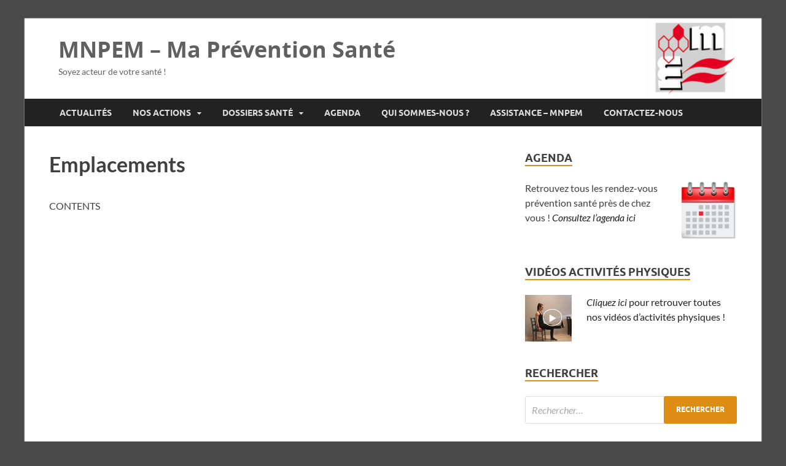

--- FILE ---
content_type: text/html; charset=UTF-8
request_url: https://maprevention.mnpem.fr/index.php/evenements/emplacements/
body_size: 10253
content:
<!DOCTYPE html>
<html lang="fr-FR">
<head>
<meta charset="UTF-8">
<meta name="viewport" content="width=device-width, initial-scale=1">
<link rel="profile" href="http://gmpg.org/xfn/11">

<link rel="dns-prefetch" href="//cdn.hu-manity.co" />
		<!-- Cookie Compliance -->
		<script nonce='8d8aa54343' type="text/javascript">var huOptions = {"appID":"mapreventionmnpemfr-196e424","currentLanguage":"fr","blocking":true,"globalCookie":false,"isAdmin":false,"privacyConsent":true,"forms":[],"customProviders":[],"customPatterns":[]};</script>
		<script nonce='5d0176f493' type="text/javascript"  src="https://cdn.hu-manity.co/hu-banner.min.js" integrity="sha384-IJdnKK0bsDGFmHhpvD2tDVqy7pqNetDlEX/D2F1SWOZc8BD224uiKWphWceh0F1z" crossorigin="anonymous"></script>
<!-- MapPress Easy Google Maps Version:2.95.8 (https://www.mappresspro.com) -->
<title>Emplacements &#8211; MNPEM &#8211; Ma Prévention Santé</title>
<meta name='robots' content='max-image-preview:large' />
<link rel="alternate" type="application/rss+xml" title="MNPEM - Ma Prévention Santé &raquo; Flux" href="https://maprevention.mnpem.fr/index.php/feed/" />
<link rel="alternate" type="application/rss+xml" title="MNPEM - Ma Prévention Santé &raquo; Flux des commentaires" href="https://maprevention.mnpem.fr/index.php/comments/feed/" />
<link rel="alternate" type="application/rss+xml" title="MNPEM - Ma Prévention Santé &raquo; Emplacements Flux des commentaires" href="https://maprevention.mnpem.fr/index.php/evenements/emplacements/feed/" />
<link rel="alternate" title="oEmbed (JSON)" type="application/json+oembed" href="https://maprevention.mnpem.fr/index.php/wp-json/oembed/1.0/embed?url=https%3A%2F%2Fmaprevention.mnpem.fr%2Findex.php%2Fevenements%2Femplacements%2F" />
<link rel="alternate" title="oEmbed (XML)" type="text/xml+oembed" href="https://maprevention.mnpem.fr/index.php/wp-json/oembed/1.0/embed?url=https%3A%2F%2Fmaprevention.mnpem.fr%2Findex.php%2Fevenements%2Femplacements%2F&#038;format=xml" />
<style nonce='bcd5d24ec9' id='wp-img-auto-sizes-contain-inline-css' type='text/css'>
img:is([sizes=auto i],[sizes^="auto," i]){contain-intrinsic-size:3000px 1500px}
/*# sourceURL=wp-img-auto-sizes-contain-inline-css */
</style>
<link rel='stylesheet' id='dashicons-css'  href="https://maprevention.mnpem.fr/wp-includes/css/dashicons.min.css?ver=6.9" integrity="sha384-FX5lt8LPJCa0tSh1GD8ii7WfZhgsC5PQpikPwaycOPT9mZCpeCvz5MCyle101LiZ" crossorigin="anonymous" type='text/css' media='all' />
<link rel='stylesheet' id='post-views-counter-frontend-css'  href="https://maprevention.mnpem.fr/wp-content/plugins/post-views-counter/css/frontend.css?ver=1.7.0" integrity="sha384-UtjndMod+X2hYgAocPVYMd7OQb6Zq1fmoyS9pfvbcbJjeQGQWcXpxJbJ1+X4c1Wq" crossorigin="anonymous" type='text/css' media='all' />
<style nonce='a8dfe9c511' id='wp-emoji-styles-inline-css' type='text/css'>

	img.wp-smiley, img.emoji {
		display: inline !important;
		border: none !important;
		box-shadow: none !important;
		height: 1em !important;
		width: 1em !important;
		margin: 0 0.07em !important;
		vertical-align: -0.1em !important;
		background: none !important;
		padding: 0 !important;
	}
/*# sourceURL=wp-emoji-styles-inline-css */
</style>
<link rel='stylesheet' id='wp-block-library-css'  href="https://maprevention.mnpem.fr/wp-includes/css/dist/block-library/style.min.css?ver=6.9" integrity="sha384-fZmYuynH9J50sIeTvG2qkxqqo4yNr6EB4mNuDViDoLnvmwXTqC/OVUgriADRHL6P" crossorigin="anonymous" type='text/css' media='all' />
<style nonce='d4be9a6d1c' id='wp-block-paragraph-inline-css' type='text/css'>
.is-small-text{font-size:.875em}.is-regular-text{font-size:1em}.is-large-text{font-size:2.25em}.is-larger-text{font-size:3em}.has-drop-cap:not(:focus):first-letter{float:left;font-size:8.4em;font-style:normal;font-weight:100;line-height:.68;margin:.05em .1em 0 0;text-transform:uppercase}body.rtl .has-drop-cap:not(:focus):first-letter{float:none;margin-left:.1em}p.has-drop-cap.has-background{overflow:hidden}:root :where(p.has-background){padding:1.25em 2.375em}:where(p.has-text-color:not(.has-link-color)) a{color:inherit}p.has-text-align-left[style*="writing-mode:vertical-lr"],p.has-text-align-right[style*="writing-mode:vertical-rl"]{rotate:180deg}
/*# sourceURL=https://maprevention.mnpem.fr/wp-includes/blocks/paragraph/style.min.css */
</style>
<style nonce='657a3e2711' id='global-styles-inline-css' type='text/css'>
:root{--wp--preset--aspect-ratio--square: 1;--wp--preset--aspect-ratio--4-3: 4/3;--wp--preset--aspect-ratio--3-4: 3/4;--wp--preset--aspect-ratio--3-2: 3/2;--wp--preset--aspect-ratio--2-3: 2/3;--wp--preset--aspect-ratio--16-9: 16/9;--wp--preset--aspect-ratio--9-16: 9/16;--wp--preset--color--black: #000000;--wp--preset--color--cyan-bluish-gray: #abb8c3;--wp--preset--color--white: #ffffff;--wp--preset--color--pale-pink: #f78da7;--wp--preset--color--vivid-red: #cf2e2e;--wp--preset--color--luminous-vivid-orange: #ff6900;--wp--preset--color--luminous-vivid-amber: #fcb900;--wp--preset--color--light-green-cyan: #7bdcb5;--wp--preset--color--vivid-green-cyan: #00d084;--wp--preset--color--pale-cyan-blue: #8ed1fc;--wp--preset--color--vivid-cyan-blue: #0693e3;--wp--preset--color--vivid-purple: #9b51e0;--wp--preset--gradient--vivid-cyan-blue-to-vivid-purple: linear-gradient(135deg,rgb(6,147,227) 0%,rgb(155,81,224) 100%);--wp--preset--gradient--light-green-cyan-to-vivid-green-cyan: linear-gradient(135deg,rgb(122,220,180) 0%,rgb(0,208,130) 100%);--wp--preset--gradient--luminous-vivid-amber-to-luminous-vivid-orange: linear-gradient(135deg,rgb(252,185,0) 0%,rgb(255,105,0) 100%);--wp--preset--gradient--luminous-vivid-orange-to-vivid-red: linear-gradient(135deg,rgb(255,105,0) 0%,rgb(207,46,46) 100%);--wp--preset--gradient--very-light-gray-to-cyan-bluish-gray: linear-gradient(135deg,rgb(238,238,238) 0%,rgb(169,184,195) 100%);--wp--preset--gradient--cool-to-warm-spectrum: linear-gradient(135deg,rgb(74,234,220) 0%,rgb(151,120,209) 20%,rgb(207,42,186) 40%,rgb(238,44,130) 60%,rgb(251,105,98) 80%,rgb(254,248,76) 100%);--wp--preset--gradient--blush-light-purple: linear-gradient(135deg,rgb(255,206,236) 0%,rgb(152,150,240) 100%);--wp--preset--gradient--blush-bordeaux: linear-gradient(135deg,rgb(254,205,165) 0%,rgb(254,45,45) 50%,rgb(107,0,62) 100%);--wp--preset--gradient--luminous-dusk: linear-gradient(135deg,rgb(255,203,112) 0%,rgb(199,81,192) 50%,rgb(65,88,208) 100%);--wp--preset--gradient--pale-ocean: linear-gradient(135deg,rgb(255,245,203) 0%,rgb(182,227,212) 50%,rgb(51,167,181) 100%);--wp--preset--gradient--electric-grass: linear-gradient(135deg,rgb(202,248,128) 0%,rgb(113,206,126) 100%);--wp--preset--gradient--midnight: linear-gradient(135deg,rgb(2,3,129) 0%,rgb(40,116,252) 100%);--wp--preset--font-size--small: 13px;--wp--preset--font-size--medium: 20px;--wp--preset--font-size--large: 36px;--wp--preset--font-size--x-large: 42px;--wp--preset--spacing--20: 0.44rem;--wp--preset--spacing--30: 0.67rem;--wp--preset--spacing--40: 1rem;--wp--preset--spacing--50: 1.5rem;--wp--preset--spacing--60: 2.25rem;--wp--preset--spacing--70: 3.38rem;--wp--preset--spacing--80: 5.06rem;--wp--preset--shadow--natural: 6px 6px 9px rgba(0, 0, 0, 0.2);--wp--preset--shadow--deep: 12px 12px 50px rgba(0, 0, 0, 0.4);--wp--preset--shadow--sharp: 6px 6px 0px rgba(0, 0, 0, 0.2);--wp--preset--shadow--outlined: 6px 6px 0px -3px rgb(255, 255, 255), 6px 6px rgb(0, 0, 0);--wp--preset--shadow--crisp: 6px 6px 0px rgb(0, 0, 0);}:where(.is-layout-flex){gap: 0.5em;}:where(.is-layout-grid){gap: 0.5em;}body .is-layout-flex{display: flex;}.is-layout-flex{flex-wrap: wrap;align-items: center;}.is-layout-flex > :is(*, div){margin: 0;}body .is-layout-grid{display: grid;}.is-layout-grid > :is(*, div){margin: 0;}:where(.wp-block-columns.is-layout-flex){gap: 2em;}:where(.wp-block-columns.is-layout-grid){gap: 2em;}:where(.wp-block-post-template.is-layout-flex){gap: 1.25em;}:where(.wp-block-post-template.is-layout-grid){gap: 1.25em;}.has-black-color{color: var(--wp--preset--color--black) !important;}.has-cyan-bluish-gray-color{color: var(--wp--preset--color--cyan-bluish-gray) !important;}.has-white-color{color: var(--wp--preset--color--white) !important;}.has-pale-pink-color{color: var(--wp--preset--color--pale-pink) !important;}.has-vivid-red-color{color: var(--wp--preset--color--vivid-red) !important;}.has-luminous-vivid-orange-color{color: var(--wp--preset--color--luminous-vivid-orange) !important;}.has-luminous-vivid-amber-color{color: var(--wp--preset--color--luminous-vivid-amber) !important;}.has-light-green-cyan-color{color: var(--wp--preset--color--light-green-cyan) !important;}.has-vivid-green-cyan-color{color: var(--wp--preset--color--vivid-green-cyan) !important;}.has-pale-cyan-blue-color{color: var(--wp--preset--color--pale-cyan-blue) !important;}.has-vivid-cyan-blue-color{color: var(--wp--preset--color--vivid-cyan-blue) !important;}.has-vivid-purple-color{color: var(--wp--preset--color--vivid-purple) !important;}.has-black-background-color{background-color: var(--wp--preset--color--black) !important;}.has-cyan-bluish-gray-background-color{background-color: var(--wp--preset--color--cyan-bluish-gray) !important;}.has-white-background-color{background-color: var(--wp--preset--color--white) !important;}.has-pale-pink-background-color{background-color: var(--wp--preset--color--pale-pink) !important;}.has-vivid-red-background-color{background-color: var(--wp--preset--color--vivid-red) !important;}.has-luminous-vivid-orange-background-color{background-color: var(--wp--preset--color--luminous-vivid-orange) !important;}.has-luminous-vivid-amber-background-color{background-color: var(--wp--preset--color--luminous-vivid-amber) !important;}.has-light-green-cyan-background-color{background-color: var(--wp--preset--color--light-green-cyan) !important;}.has-vivid-green-cyan-background-color{background-color: var(--wp--preset--color--vivid-green-cyan) !important;}.has-pale-cyan-blue-background-color{background-color: var(--wp--preset--color--pale-cyan-blue) !important;}.has-vivid-cyan-blue-background-color{background-color: var(--wp--preset--color--vivid-cyan-blue) !important;}.has-vivid-purple-background-color{background-color: var(--wp--preset--color--vivid-purple) !important;}.has-black-border-color{border-color: var(--wp--preset--color--black) !important;}.has-cyan-bluish-gray-border-color{border-color: var(--wp--preset--color--cyan-bluish-gray) !important;}.has-white-border-color{border-color: var(--wp--preset--color--white) !important;}.has-pale-pink-border-color{border-color: var(--wp--preset--color--pale-pink) !important;}.has-vivid-red-border-color{border-color: var(--wp--preset--color--vivid-red) !important;}.has-luminous-vivid-orange-border-color{border-color: var(--wp--preset--color--luminous-vivid-orange) !important;}.has-luminous-vivid-amber-border-color{border-color: var(--wp--preset--color--luminous-vivid-amber) !important;}.has-light-green-cyan-border-color{border-color: var(--wp--preset--color--light-green-cyan) !important;}.has-vivid-green-cyan-border-color{border-color: var(--wp--preset--color--vivid-green-cyan) !important;}.has-pale-cyan-blue-border-color{border-color: var(--wp--preset--color--pale-cyan-blue) !important;}.has-vivid-cyan-blue-border-color{border-color: var(--wp--preset--color--vivid-cyan-blue) !important;}.has-vivid-purple-border-color{border-color: var(--wp--preset--color--vivid-purple) !important;}.has-vivid-cyan-blue-to-vivid-purple-gradient-background{background: var(--wp--preset--gradient--vivid-cyan-blue-to-vivid-purple) !important;}.has-light-green-cyan-to-vivid-green-cyan-gradient-background{background: var(--wp--preset--gradient--light-green-cyan-to-vivid-green-cyan) !important;}.has-luminous-vivid-amber-to-luminous-vivid-orange-gradient-background{background: var(--wp--preset--gradient--luminous-vivid-amber-to-luminous-vivid-orange) !important;}.has-luminous-vivid-orange-to-vivid-red-gradient-background{background: var(--wp--preset--gradient--luminous-vivid-orange-to-vivid-red) !important;}.has-very-light-gray-to-cyan-bluish-gray-gradient-background{background: var(--wp--preset--gradient--very-light-gray-to-cyan-bluish-gray) !important;}.has-cool-to-warm-spectrum-gradient-background{background: var(--wp--preset--gradient--cool-to-warm-spectrum) !important;}.has-blush-light-purple-gradient-background{background: var(--wp--preset--gradient--blush-light-purple) !important;}.has-blush-bordeaux-gradient-background{background: var(--wp--preset--gradient--blush-bordeaux) !important;}.has-luminous-dusk-gradient-background{background: var(--wp--preset--gradient--luminous-dusk) !important;}.has-pale-ocean-gradient-background{background: var(--wp--preset--gradient--pale-ocean) !important;}.has-electric-grass-gradient-background{background: var(--wp--preset--gradient--electric-grass) !important;}.has-midnight-gradient-background{background: var(--wp--preset--gradient--midnight) !important;}.has-small-font-size{font-size: var(--wp--preset--font-size--small) !important;}.has-medium-font-size{font-size: var(--wp--preset--font-size--medium) !important;}.has-large-font-size{font-size: var(--wp--preset--font-size--large) !important;}.has-x-large-font-size{font-size: var(--wp--preset--font-size--x-large) !important;}
/*# sourceURL=global-styles-inline-css */
</style>

<style nonce='196169b6f7' id='classic-theme-styles-inline-css' type='text/css'>
/*! This file is auto-generated */
.wp-block-button__link{color:#fff;background-color:#32373c;border-radius:9999px;box-shadow:none;text-decoration:none;padding:calc(.667em + 2px) calc(1.333em + 2px);font-size:1.125em}.wp-block-file__button{background:#32373c;color:#fff;text-decoration:none}
/*# sourceURL=/wp-includes/css/classic-themes.min.css */
</style>
<link rel='stylesheet' id='mappress-leaflet-css'  href="https://maprevention.mnpem.fr/wp-content/plugins/mappress-google-maps-for-wordpress/lib/leaflet/leaflet.css?ver=1.7.1" integrity="sha384-VzLXTJGPSyTLX6d96AxgkKvE/LRb7ECGyTxuwtpjHnVWVZs2gp5RDjeM/tgBnVdM" crossorigin="anonymous" type='text/css' media='all' />
<link rel='stylesheet' id='mappress-css'  href="https://maprevention.mnpem.fr/wp-content/plugins/mappress-google-maps-for-wordpress/css/mappress.css?ver=2.95.8" integrity="sha384-ZvdGSexDm4JxF2ItmEmQM87XvDGClV3G+jO/JTANlYHNr5ryG6XGSQwugIr2zxbT" crossorigin="anonymous" type='text/css' media='all' />
<link rel='stylesheet' id='ce_responsive-css'  href="https://maprevention.mnpem.fr/wp-content/plugins/simple-embed-code/css/video-container.min.css?ver=2.5.1" integrity="sha384-+KywklVJySKCLoJF02jS2+MV4fEssZG/RwdqbVoouXj6Ulj6saL9g5kLhtt0bqjA" crossorigin="anonymous" type='text/css' media='all' />
<link rel='stylesheet' id='wpsl-styles-css'  href="https://maprevention.mnpem.fr/wp-content/plugins/wp-store-locator/css/styles.min.css?ver=2.2.261" integrity="sha384-5tPoaEgQpCgEHDJ/IbKMKUnIz/Ag2OfScCa2gRJFyumP6O3ya4m9WAFKkjVuduJg" crossorigin="anonymous" type='text/css' media='all' />
<link rel='stylesheet' id='hitmag-fonts-css'  href="https://maprevention.mnpem.fr/wp-content/themes/hitmag/css/fonts.css" integrity="sha384-P45bGSGdIf5yaXVYsGy+YBB5dB+24uipDmbYLuADimo4kwvUk9zd1meqUypUCdDl" crossorigin="anonymous" type='text/css' media='all' />
<link rel='stylesheet' id='hitmag-font-awesome-css'  href="https://maprevention.mnpem.fr/wp-content/themes/hitmag/css/font-awesome.min.css?ver=4.7.0" integrity="sha384-wvfXpqpZZVQGK6TAh5PVlGOfQNHSoD2xbE+QkPxCAFlNEevoEH3Sl0sibVcOQVnN" crossorigin="anonymous" type='text/css' media='all' />
<link rel='stylesheet' id='hitmag-style-css'  href="https://maprevention.mnpem.fr/wp-content/themes/hitmag/style.css?ver=6.9" integrity="sha384-LYTHwbQR5WDzCT8o3x3SjbRggEPpPgiYdolbzphQNSvqX0oUsakDZW9HAGpxwqOp" crossorigin="anonymous" type='text/css' media='all' />
<link rel='stylesheet' id='jquery-magnific-popup-css'  href="https://maprevention.mnpem.fr/wp-content/themes/hitmag/css/magnific-popup.css?ver=6.9" integrity="sha384-aWjCoQWzMG6o+sx15PkZhgkV0dsuNvW7PBTwex1X3PXO3wIXrqU70AvBWfkQGK4E" crossorigin="anonymous" type='text/css' media='all' />
<script nonce='a0c80f83f8' type="text/javascript"  src="https://maprevention.mnpem.fr/wp-content/plugins/stop-user-enumeration/frontend/js/frontend.js?ver=1.7.7" integrity="sha384-aEmUi7ZqWlqrP0CJgaEUcxUY7icEBS7q1vnBABSmm3khb7ROJPl3aXIMdJWDMl+c" crossorigin="anonymous" id="stop-user-enumeration-js" defer="defer" data-wp-strategy="defer"></script>
<script nonce='c5ab70cf76' type="text/javascript"  src="https://maprevention.mnpem.fr/wp-includes/js/jquery/jquery.min.js?ver=3.7.1" integrity="sha384-vT0xsrWPQ3JMjk9+X3p3J4glfdqQsMBzYwpxS1LPybrkJs6kZDw7slFXJ2iUkUy4" crossorigin="anonymous" id="jquery-core-js"></script>
<script nonce='14b7d9246d' type="text/javascript"  src="https://maprevention.mnpem.fr/wp-includes/js/jquery/jquery-migrate.min.js?ver=3.4.1" integrity="sha384-ez4i72z0XhJqm0ZRoQkpPN0bDV8Kw8PK3n8kjEZsWhRDrfICLd0AGghHJB+vytx0" crossorigin="anonymous" id="jquery-migrate-js"></script>
<link rel="EditURI" type="application/rsd+xml" title="RSD" href="https://maprevention.mnpem.fr/xmlrpc.php?rsd" />
<meta name="generator" content="WordPress 6.9" />
<link rel="canonical" href="https://maprevention.mnpem.fr/index.php/evenements/emplacements/" />
<link rel='shortlink' href='https://maprevention.mnpem.fr/?p=2400' />
		<style nonce='5f27e94bd3' type="text/css">
			
			button,
			input[type="button"],
			input[type="reset"],
			input[type="submit"] {
				background: #dd8d13;
			}

            .th-readmore {
                background: #dd8d13;
            }           

            a:hover {
                color: #dd8d13;
            } 

            .main-navigation a:hover {
                background-color: #dd8d13;
            }

            .main-navigation .current_page_item > a,
            .main-navigation .current-menu-item > a,
            .main-navigation .current_page_ancestor > a,
            .main-navigation .current-menu-ancestor > a {
                background-color: #dd8d13;
            }

            #main-nav-button:hover {
                background-color: #dd8d13;
            }

            .post-navigation .post-title:hover {
                color: #dd8d13;
            }

            .top-navigation a:hover {
                color: #dd8d13;
            }

            .top-navigation ul ul a:hover {
                background: #dd8d13;
            }

            #top-nav-button:hover {
                color: #dd8d13;
            }

            .responsive-mainnav li a:hover,
            .responsive-topnav li a:hover {
                background: #dd8d13;
            }

            #hm-search-form .search-form .search-submit {
                background-color: #dd8d13;
            }

            .nav-links .current {
                background: #dd8d13;
            }

            .is-style-hitmag-widget-title,
            .elementor-widget-container h5,
            .widgettitle,
            .widget-title {
                border-bottom: 2px solid #dd8d13;
            }

            .footer-widget-title {
                border-bottom: 2px solid #dd8d13;
            }

            .widget-area a:hover {
                color: #dd8d13;
            }

            .footer-widget-area .widget a:hover {
                color: #dd8d13;
            }

            .site-info a:hover {
                color: #dd8d13;
            }

            .wp-block-search .wp-block-search__button,
            .search-form .search-submit {
                background: #dd8d13;
            }

            .hmb-entry-title a:hover {
                color: #dd8d13;
            }

            .hmb-entry-meta a:hover,
            .hms-meta a:hover {
                color: #dd8d13;
            }

            .hms-title a:hover {
                color: #dd8d13;
            }

            .hmw-grid-post .post-title a:hover {
                color: #dd8d13;
            }

            .footer-widget-area .hmw-grid-post .post-title a:hover,
            .footer-widget-area .hmb-entry-title a:hover,
            .footer-widget-area .hms-title a:hover {
                color: #dd8d13;
            }

            .hm-tabs-wdt .ui-state-active {
                border-bottom: 2px solid #dd8d13;
            }

            a.hm-viewall {
                background: #dd8d13;
            }

            #hitmag-tags a,
            .widget_tag_cloud .tagcloud a {
                background: #dd8d13;
            }

            .site-title a {
                color: #dd8d13;
            }

            .hitmag-post .entry-title a:hover {
                color: #dd8d13;
            }

            .hitmag-post .entry-meta a:hover {
                color: #dd8d13;
            }

            .cat-links a {
                color: #dd8d13;
            }

            .hitmag-single .entry-meta a:hover {
                color: #dd8d13;
            }

            .hitmag-single .author a:hover {
                color: #dd8d13;
            }

            .hm-author-content .author-posts-link {
                color: #dd8d13;
            }

            .hm-tags-links a:hover {
                background: #dd8d13;
            }

            .hm-tagged {
                background: #dd8d13;
            }

            .hm-edit-link a.post-edit-link {
                background: #dd8d13;
            }

            .arc-page-title {
                border-bottom: 2px solid #dd8d13;
            }

            .srch-page-title {
                border-bottom: 2px solid #dd8d13;
            }

            .hm-slider-details .cat-links {
                background: #dd8d13;
            }

            .hm-rel-post .post-title a:hover {
                color: #dd8d13;
            }

            .comment-author a {
                color: #dd8d13;
            }

            .comment-metadata a:hover,
            .comment-metadata a:focus,
            .pingback .comment-edit-link:hover,
            .pingback .comment-edit-link:focus {
                color: #dd8d13;
            }

            .comment-reply-link:hover,
            .comment-reply-link:focus {
                background: #dd8d13;
            }

            .required {
                color: #dd8d13;
            }

            blockquote {
                border-left: 3px solid #dd8d13;
            }

            .comment-reply-title small a:before {
                color: #dd8d13;
            }
            
            .woocommerce ul.products li.product h3:hover,
            .woocommerce-widget-area ul li a:hover,
            .woocommerce-loop-product__title:hover {
                color: #dd8d13;
            }

            .woocommerce-product-search input[type="submit"],
            .woocommerce #respond input#submit, 
            .woocommerce a.button, 
            .woocommerce button.button, 
            .woocommerce input.button,
            .woocommerce nav.woocommerce-pagination ul li a:focus,
            .woocommerce nav.woocommerce-pagination ul li a:hover,
            .woocommerce nav.woocommerce-pagination ul li span.current,
            .woocommerce span.onsale,
            .woocommerce-widget-area .widget-title,
            .woocommerce #respond input#submit.alt,
            .woocommerce a.button.alt,
            .woocommerce button.button.alt,
            .woocommerce input.button.alt {
                background: #dd8d13;
            }
            
            .wp-block-quote,
            .wp-block-quote:not(.is-large):not(.is-style-large) {
                border-left: 3px solid #dd8d13;
            }
                .hm-header-bg-holder {
                    background-image: url(https://maprevention.mnpem.fr/wp-content/uploads/2021/01/cropped-cropped-cropped-logo-3.png);
                    background-size: cover;
                    background-repeat: no-repeat;
                }
            		</style>
	<link rel="pingback" href="https://maprevention.mnpem.fr/xmlrpc.php">	<style nonce='5f27e94bd3' type="text/css">

			.site-title a,
		.site-description {
			color: #606060;
		}
	
	</style>
	<style nonce='a00dccf34a' type="text/css" id="custom-background-css">
body.custom-background { background-color: #494949; }
</style>
	<link rel="icon" href="https://maprevention.mnpem.fr/wp-content/uploads/2020/12/cropped-log-mutuelle-seul-32x32.jpg" sizes="32x32" />
<link rel="icon" href="https://maprevention.mnpem.fr/wp-content/uploads/2020/12/cropped-log-mutuelle-seul-192x192.jpg" sizes="192x192" />
<link rel="apple-touch-icon" href="https://maprevention.mnpem.fr/wp-content/uploads/2020/12/cropped-log-mutuelle-seul-180x180.jpg" />
<meta name="msapplication-TileImage" content="https://maprevention.mnpem.fr/wp-content/uploads/2020/12/cropped-log-mutuelle-seul-270x270.jpg" />
<style nonce='492c5e324d' id="kirki-inline-styles"></style></head>

<body class="wp-singular page-template-default page page-id-2400 page-child parent-pageid-2399 custom-background wp-embed-responsive wp-theme-hitmag cookies-not-set th-right-sidebar">



<div id="page" class="site hitmag-wrapper">
	<a class="skip-link screen-reader-text" href="#content">Skip to content</a>

	
	<header id="masthead" class="site-header" role="banner">

		
		
		<div class="header-main-area hm-header-bg-holder">
			<div class="hm-container">
			<div class="site-branding">
				<div class="site-branding-content">
					<div class="hm-logo">
											</div><!-- .hm-logo -->

					<div class="hm-site-title">
													<p class="site-title"><a href="https://maprevention.mnpem.fr/" rel="home">MNPEM &#8211; Ma Prévention Santé</a></p>
													<p class="site-description">Soyez acteur de votre santé !</p>
											</div><!-- .hm-site-title -->
				</div><!-- .site-branding-content -->
			</div><!-- .site-branding -->

			
						</div><!-- .hm-container -->
		</div><!-- .header-main-area -->

		
		<div class="hm-nav-container">
			<nav id="site-navigation" class="main-navigation" role="navigation">
				<div class="hm-container">
					<div class="menu-menu-container"><ul id="primary-menu" class="menu"><li id="menu-item-21" class="menu-item menu-item-type-custom menu-item-object-custom menu-item-home menu-item-21"><a href="https://maprevention.mnpem.fr">Actualités</a></li>
<li id="menu-item-57" class="menu-item menu-item-type-post_type menu-item-object-page menu-item-has-children menu-item-57"><a href="https://maprevention.mnpem.fr/index.php/nos-actions/">Nos actions</a>
<ul class="sub-menu">
	<li id="menu-item-1625" class="menu-item menu-item-type-post_type menu-item-object-page menu-item-has-children menu-item-1625"><a href="https://maprevention.mnpem.fr/index.php/actions-en-entreprise/">Actions en entreprise</a>
	<ul class="sub-menu">
		<li id="menu-item-6112" class="menu-item menu-item-type-post_type menu-item-object-post menu-item-6112"><a href="https://maprevention.mnpem.fr/index.php/2024/04/25/organisation-des-jeux-de-la-sante-sur-les-sites/">Jeux de la santé</a></li>
	</ul>
</li>
	<li id="menu-item-276" class="menu-item menu-item-type-post_type menu-item-object-page menu-item-has-children menu-item-276"><a href="https://maprevention.mnpem.fr/index.php/activite-physique/">Activité physique</a>
	<ul class="sub-menu">
		<li id="menu-item-3327" class="menu-item menu-item-type-post_type menu-item-object-post menu-item-3327"><a href="https://maprevention.mnpem.fr/index.php/2021/04/02/videos-courtes-a-realiser-chez-soi/">Vidéos : Exercices à la maison</a></li>
	</ul>
</li>
	<li id="menu-item-538" class="menu-item menu-item-type-post_type menu-item-object-post menu-item-538"><a href="https://maprevention.mnpem.fr/index.php/2021/01/26/page-du-menu-nos-actions-alimentation/">Alimentation</a></li>
	<li id="menu-item-1139" class="menu-item menu-item-type-post_type menu-item-object-page menu-item-has-children menu-item-1139"><a href="https://maprevention.mnpem.fr/index.php/nos-actions-bien-vieillir/">Bien Vieillir</a>
	<ul class="sub-menu">
		<li id="menu-item-1602" class="menu-item menu-item-type-post_type menu-item-object-post menu-item-1602"><a href="https://maprevention.mnpem.fr/index.php/2021/12/27/ateliers-memoire-en-ligne/">Ateliers mémoire</a></li>
		<li id="menu-item-1603" class="menu-item menu-item-type-post_type menu-item-object-post menu-item-1603"><a href="https://maprevention.mnpem.fr/index.php/2021/11/29/conference-sommeil-mieux-dormir-pour-bien-vieillir/">Conférence sommeil</a></li>
		<li id="menu-item-6237" class="menu-item menu-item-type-post_type menu-item-object-post menu-item-6237"><a href="https://maprevention.mnpem.fr/index.php/2024/08/19/retraites-testez-votre-condition-physique/">Tests de condition physique</a></li>
	</ul>
</li>
	<li id="menu-item-544" class="menu-item menu-item-type-post_type menu-item-object-post menu-item-544"><a href="https://maprevention.mnpem.fr/index.php/2021/01/26/gestes-qui-sauvent/">Gestes qui sauvent</a></li>
	<li id="menu-item-747" class="menu-item menu-item-type-post_type menu-item-object-page menu-item-747"><a href="https://maprevention.mnpem.fr/index.php/nos-actions-sommeil/">Sommeil</a></li>
	<li id="menu-item-1005" class="menu-item menu-item-type-post_type menu-item-object-page menu-item-1005"><a href="https://maprevention.mnpem.fr/index.php/action-tabac/">Tabac</a></li>
</ul>
</li>
<li id="menu-item-54" class="menu-item menu-item-type-post_type menu-item-object-page menu-item-has-children menu-item-54"><a href="https://maprevention.mnpem.fr/index.php/thematiques/">Dossiers santé</a>
<ul class="sub-menu">
	<li id="menu-item-874" class="menu-item menu-item-type-taxonomy menu-item-object-category menu-item-874"><a href="https://maprevention.mnpem.fr/index.php/category/dossiers-activite-physique/">Activité physique</a></li>
	<li id="menu-item-995" class="menu-item menu-item-type-post_type menu-item-object-page menu-item-has-children menu-item-995"><a href="https://maprevention.mnpem.fr/index.php/addictions/">Addictions</a>
	<ul class="sub-menu">
		<li id="menu-item-2056" class="menu-item menu-item-type-taxonomy menu-item-object-category menu-item-2056"><a href="https://maprevention.mnpem.fr/index.php/category/dossier-alcool/">Alcool</a></li>
		<li id="menu-item-2059" class="menu-item menu-item-type-taxonomy menu-item-object-category menu-item-2059"><a href="https://maprevention.mnpem.fr/index.php/category/dossier-ecran/">Ecran</a></li>
		<li id="menu-item-2060" class="menu-item menu-item-type-taxonomy menu-item-object-category menu-item-2060"><a href="https://maprevention.mnpem.fr/index.php/category/dossier-tabac/">Tabac</a></li>
	</ul>
</li>
	<li id="menu-item-714" class="menu-item menu-item-type-post_type menu-item-object-page menu-item-has-children menu-item-714"><a href="https://maprevention.mnpem.fr/index.php/alimentation/">Alimentation</a>
	<ul class="sub-menu">
		<li id="menu-item-5142" class="menu-item menu-item-type-taxonomy menu-item-object-category menu-item-5142"><a href="https://maprevention.mnpem.fr/index.php/category/carte-didentite/">Cartes d&rsquo;identité aliments</a></li>
		<li id="menu-item-344" class="menu-item menu-item-type-taxonomy menu-item-object-category menu-item-344"><a href="https://maprevention.mnpem.fr/index.php/category/infos-alimentation/">Infos alimentation</a></li>
		<li id="menu-item-169" class="menu-item menu-item-type-taxonomy menu-item-object-category menu-item-169"><a href="https://maprevention.mnpem.fr/index.php/category/guide-alimentation/">Les guides alimentation</a></li>
		<li id="menu-item-335" class="menu-item menu-item-type-taxonomy menu-item-object-category menu-item-335"><a href="https://maprevention.mnpem.fr/index.php/category/alimentation/lecture-d-etiquettes/">Lecture d&rsquo;étiquettes</a></li>
		<li id="menu-item-240" class="menu-item menu-item-type-taxonomy menu-item-object-category menu-item-240"><a href="https://maprevention.mnpem.fr/index.php/category/recette/">Recettes santé/plaisir</a></li>
	</ul>
</li>
	<li id="menu-item-2057" class="menu-item menu-item-type-taxonomy menu-item-object-category menu-item-2057"><a href="https://maprevention.mnpem.fr/index.php/category/dossier-audition/">Audition</a></li>
	<li id="menu-item-2058" class="menu-item menu-item-type-taxonomy menu-item-object-category menu-item-2058"><a href="https://maprevention.mnpem.fr/index.php/category/dossier-bien-etre/">Bien-être</a></li>
	<li id="menu-item-3329" class="menu-item menu-item-type-taxonomy menu-item-object-category menu-item-3329"><a href="https://maprevention.mnpem.fr/index.php/category/dossier-maladies-cardio-vasculaires/">Maladies cardio-vasculaires</a></li>
	<li id="menu-item-3245" class="menu-item menu-item-type-taxonomy menu-item-object-category menu-item-3245"><a href="https://maprevention.mnpem.fr/index.php/category/medicaments/">Médicaments</a></li>
	<li id="menu-item-4706" class="menu-item menu-item-type-taxonomy menu-item-object-category menu-item-4706"><a href="https://maprevention.mnpem.fr/index.php/category/sante-buccodentaire/">Santé buccodentaire</a></li>
	<li id="menu-item-2485" class="menu-item menu-item-type-taxonomy menu-item-object-category menu-item-2485"><a href="https://maprevention.mnpem.fr/index.php/category/aidants/">Santé des aidants</a></li>
	<li id="menu-item-2326" class="menu-item menu-item-type-taxonomy menu-item-object-category menu-item-2326"><a href="https://maprevention.mnpem.fr/index.php/category/dossier-sante-environnementale/">Santé environnementale</a></li>
	<li id="menu-item-1993" class="menu-item menu-item-type-taxonomy menu-item-object-category menu-item-1993"><a href="https://maprevention.mnpem.fr/index.php/category/dossier-sommeil/">Sommeil</a></li>
	<li id="menu-item-2350" class="menu-item menu-item-type-taxonomy menu-item-object-category menu-item-2350"><a href="https://maprevention.mnpem.fr/index.php/category/vaccination/">Vaccination</a></li>
	<li id="menu-item-2061" class="menu-item menu-item-type-taxonomy menu-item-object-category menu-item-2061"><a href="https://maprevention.mnpem.fr/index.php/category/dossier-vision/">Vision</a></li>
</ul>
</li>
<li id="menu-item-1391" class="menu-item menu-item-type-taxonomy menu-item-object-category menu-item-1391"><a href="https://maprevention.mnpem.fr/index.php/category/agenda/">Agenda</a></li>
<li id="menu-item-1361" class="menu-item menu-item-type-post_type menu-item-object-page menu-item-1361"><a href="https://maprevention.mnpem.fr/index.php/qui-sommes-nous/">Qui sommes-nous ?</a></li>
<li id="menu-item-1779" class="menu-item menu-item-type-post_type menu-item-object-page menu-item-1779"><a href="https://maprevention.mnpem.fr/index.php/service-assistance/">Assistance &#8211; MNPEM</a></li>
<li id="menu-item-55" class="menu-item menu-item-type-post_type menu-item-object-page menu-item-55"><a href="https://maprevention.mnpem.fr/index.php/contact/">Contactez-nous</a></li>
</ul></div>					
									</div><!-- .hm-container -->
			</nav><!-- #site-navigation -->
			<div class="hm-nwrap">
				<a href="#" class="navbutton" id="main-nav-button">Main Menu</a>
			</div>
			<div class="responsive-mainnav"></div>
		</div><!-- .hm-nav-container -->

		
	</header><!-- #masthead -->

	
	<div id="content" class="site-content">
		<div class="hm-container">
	
	<div id="primary" class="content-area">
		<main id="main" class="site-main" role="main">

			
<article id="post-2400" class="hitmag-page post-2400 page type-page status-publish hentry">

	
	<header class="entry-header">
		<h1 class="entry-title">Emplacements</h1>	</header><!-- .entry-header -->

	
	
	<div class="entry-content">
		<p>CONTENTS</p>
	</div><!-- .entry-content -->

	
	
	
</article><!-- #post-## -->
		</main><!-- #main -->
	</div><!-- #primary -->


<aside id="secondary" class="widget-area" role="complementary">

	
	<section id="text-2" class="widget widget_text"><h4 class="widget-title">Agenda</h4>			<div class="textwidget"><p><img loading="lazy" decoding="async" class="wp-image-2398 alignright" src="https://maprevention.mnpem.fr/wp-content/uploads/2021/04/agenda-new.jpg" alt="" width="95" height="97" />Retrouvez tous les rendez-vous prévention santé près de chez vous ! <a href="https://maprevention.mnpem.fr/index.php/category/agenda/" rel="noopener"><em>Consultez l&rsquo;agenda ici</em></a></p>
</div>
		</section><section id="text-12" class="widget widget_text"><h4 class="widget-title">Vidéos activités physiques</h4>			<div class="textwidget"><p><a href="https://maprevention.mnpem.fr/index.php/2021/04/02/videos-courtes-a-realiser-chez-soi/"><img loading="lazy" decoding="async" class="wp-image-5955 alignleft" src="https://maprevention.mnpem.fr/wp-content/uploads/2024/02/test-300x300.png" alt="" width="76" height="76" srcset="https://maprevention.mnpem.fr/wp-content/uploads/2024/02/test-300x300.png 300w, https://maprevention.mnpem.fr/wp-content/uploads/2024/02/test-150x150.png 150w, https://maprevention.mnpem.fr/wp-content/uploads/2024/02/test.png 581w" sizes="auto, (max-width: 76px) 100vw, 76px" /></a><em><a href="https://maprevention.mnpem.fr/index.php/2021/04/02/videos-courtes-a-realiser-chez-soi/">Cliquez ici</a></em> <a href="https://maprevention.mnpem.fr/index.php/2021/04/02/videos-courtes-a-realiser-chez-soi/">pour retrouver toutes nos vidéos d&rsquo;activités physiques !</a></p>
</div>
		</section><section id="search-3" class="widget widget_search"><h4 class="widget-title">Rechercher</h4><form role="search" method="get" class="search-form" action="https://maprevention.mnpem.fr/">
				<label>
					<span class="screen-reader-text">Rechercher :</span>
					<input type="search" class="search-field" placeholder="Rechercher…" value="" name="s" />
				</label>
				<input type="submit" class="search-submit" value="Rechercher" />
			</form></section><section id="block-3" class="widget widget_block widget_text">
<p></p>
</section>
	
</aside><!-- #secondary -->	</div><!-- .hm-container -->
	</div><!-- #content -->

	
	<footer id="colophon" class="site-footer" role="contentinfo">
		<div class="hm-container">

			
			<div class="footer-widget-area">
				<div class="footer-sidebar" role="complementary">
					<aside id="text-3" class="widget widget_text"><h4 class="footer-widget-title">Contact</h4>			<div class="textwidget"><p><strong>MNPEM &#8211; Service Prévention</strong><br />
2 rue de Bien-Assis / CS 50405<br />
63005 Clermont-Ferrand Cedex 1</p>
<p><strong>prevention@mnpem.fr</strong><br />
04-63-04-04-20</p>
</div>
		</aside>				</div><!-- .footer-sidebar -->
		
				<div class="footer-sidebar" role="complementary">
					<aside id="text-4" class="widget widget_text"><h4 class="footer-widget-title">MNPEM &#8211; Ma Prévention Santé</h4>			<div class="textwidget"><p><strong><em>La prévention santé est aussi notre mission.</em> </strong></p>
<p>La MNPEM vous propose différents services, programmes et rendez-vous prévention santé afin de vous accompagner pour préserver votre qualité de vie et devenir acteur de votre santé.</p>
</div>
		</aside>				</div><!-- .footer-sidebar -->		

				<div class="footer-sidebar" role="complementary">
					<aside id="text-5" class="widget widget_text"><h4 class="footer-widget-title">Politique de confidentialité</h4>			<div class="textwidget"><p><a href="https://maprevention.mnpem.fr/?page_id=1769">Mentions légales / Copyrights</a></p>
</div>
		</aside>				</div><!-- .footer-sidebar -->			
			</div><!-- .footer-widget-area -->

			
		</div><!-- .hm-container -->

		<div class="site-info">
			<div class="hm-container">
				<div class="site-info-owner">
					MNPEM / Service Prévention				</div>			
				<div class="site-info-designer">
									</div>
			</div><!-- .hm-container -->
		</div><!-- .site-info -->
	</footer><!-- #colophon -->

	
</div><!-- #page -->


<script nonce='0da36f7466' type="speculationrules">
{"prefetch":[{"source":"document","where":{"and":[{"href_matches":"/*"},{"not":{"href_matches":["/wp-*.php","/wp-admin/*","/wp-content/uploads/*","/wp-content/*","/wp-content/plugins/*","/wp-content/themes/hitmag/*","/*\\?(.+)"]}},{"not":{"selector_matches":"a[rel~=\"nofollow\"]"}},{"not":{"selector_matches":".no-prefetch, .no-prefetch a"}}]},"eagerness":"conservative"}]}
</script>
<script nonce='ef3bab7f36' type="text/javascript"  src="https://maprevention.mnpem.fr/wp-content/themes/hitmag/js/navigation.js?ver=20151215" integrity="sha384-WATZ2bMpC/1ZfrBVyRC+eNpzg/amwNJSAz6pGSw+TcD+8t+GAQuixX9Fk+6kVn+Q" crossorigin="anonymous" id="hitmag-navigation-js"></script>
<script nonce='837275d2f2' type="text/javascript"  src="https://maprevention.mnpem.fr/wp-content/themes/hitmag/js/skip-link-focus-fix.js?ver=20151215" integrity="sha384-BT0IdbWnJYG9U2nlAO03bLUu5yxzLcsB+SGqYaqm7dviBS9jCLpkLYcmm7IBnF+R" crossorigin="anonymous" id="hitmag-skip-link-focus-fix-js"></script>
<script nonce='3c103e53d9' type="text/javascript"  src="https://maprevention.mnpem.fr/wp-content/themes/hitmag/js/scripts.js?ver=6.9" integrity="sha384-0MBKP8VV9fMr5XkpyDOSY+N56KlQU5ctYrlzCl3Wm49l205qucyWk5eOqHA5Pq9l" crossorigin="anonymous" id="hitmag-scripts-js"></script>
<script nonce='c1de2765a9' type="text/javascript"  src="https://maprevention.mnpem.fr/wp-content/themes/hitmag/js/jquery.magnific-popup.min.js?ver=6.9" integrity="sha384-fexNtx3nPE3sjIQuGk8G2X8X/aSEBVMC58R839hkgsY/Xjhvkm7m2otGhwrdESWj" crossorigin="anonymous" id="jquery-magnific-popup-js"></script>
<script nonce='9e5fa5b5c4' id="wp-emoji-settings" type="application/json">
{"baseUrl":"https://s.w.org/images/core/emoji/17.0.2/72x72/","ext":".png","svgUrl":"https://s.w.org/images/core/emoji/17.0.2/svg/","svgExt":".svg","source":{"concatemoji":"https://maprevention.mnpem.fr/wp-includes/js/wp-emoji-release.min.js?ver=6.9"}}
</script>
<script nonce='4de9469904' type="module">
/* <![CDATA[ */
/*! This file is auto-generated */
const a=JSON.parse(document.getElementById("wp-emoji-settings").textContent),o=(window._wpemojiSettings=a,"wpEmojiSettingsSupports"),s=["flag","emoji"];function i(e){try{var t={supportTests:e,timestamp:(new Date).valueOf()};sessionStorage.setItem(o,JSON.stringify(t))}catch(e){}}function c(e,t,n){e.clearRect(0,0,e.canvas.width,e.canvas.height),e.fillText(t,0,0);t=new Uint32Array(e.getImageData(0,0,e.canvas.width,e.canvas.height).data);e.clearRect(0,0,e.canvas.width,e.canvas.height),e.fillText(n,0,0);const a=new Uint32Array(e.getImageData(0,0,e.canvas.width,e.canvas.height).data);return t.every((e,t)=>e===a[t])}function p(e,t){e.clearRect(0,0,e.canvas.width,e.canvas.height),e.fillText(t,0,0);var n=e.getImageData(16,16,1,1);for(let e=0;e<n.data.length;e++)if(0!==n.data[e])return!1;return!0}function u(e,t,n,a){switch(t){case"flag":return n(e,"\ud83c\udff3\ufe0f\u200d\u26a7\ufe0f","\ud83c\udff3\ufe0f\u200b\u26a7\ufe0f")?!1:!n(e,"\ud83c\udde8\ud83c\uddf6","\ud83c\udde8\u200b\ud83c\uddf6")&&!n(e,"\ud83c\udff4\udb40\udc67\udb40\udc62\udb40\udc65\udb40\udc6e\udb40\udc67\udb40\udc7f","\ud83c\udff4\u200b\udb40\udc67\u200b\udb40\udc62\u200b\udb40\udc65\u200b\udb40\udc6e\u200b\udb40\udc67\u200b\udb40\udc7f");case"emoji":return!a(e,"\ud83e\u1fac8")}return!1}function f(e,t,n,a){let r;const o=(r="undefined"!=typeof WorkerGlobalScope&&self instanceof WorkerGlobalScope?new OffscreenCanvas(300,150):document.createElement("canvas")).getContext("2d",{willReadFrequently:!0}),s=(o.textBaseline="top",o.font="600 32px Arial",{});return e.forEach(e=>{s[e]=t(o,e,n,a)}),s}function r(e){var t=document.createElement("script");t.src=e,t.defer=!0,document.head.appendChild(t)}a.supports={everything:!0,everythingExceptFlag:!0},new Promise(t=>{let n=function(){try{var e=JSON.parse(sessionStorage.getItem(o));if("object"==typeof e&&"number"==typeof e.timestamp&&(new Date).valueOf()<e.timestamp+604800&&"object"==typeof e.supportTests)return e.supportTests}catch(e){}return null}();if(!n){if("undefined"!=typeof Worker&&"undefined"!=typeof OffscreenCanvas&&"undefined"!=typeof URL&&URL.createObjectURL&&"undefined"!=typeof Blob)try{var e="postMessage("+f.toString()+"("+[JSON.stringify(s),u.toString(),c.toString(),p.toString()].join(",")+"));",a=new Blob([e],{type:"text/javascript"});const r=new Worker(URL.createObjectURL(a),{name:"wpTestEmojiSupports"});return void(r.onmessage=e=>{i(n=e.data),r.terminate(),t(n)})}catch(e){}i(n=f(s,u,c,p))}t(n)}).then(e=>{for(const n in e)a.supports[n]=e[n],a.supports.everything=a.supports.everything&&a.supports[n],"flag"!==n&&(a.supports.everythingExceptFlag=a.supports.everythingExceptFlag&&a.supports[n]);var t;a.supports.everythingExceptFlag=a.supports.everythingExceptFlag&&!a.supports.flag,a.supports.everything||((t=a.source||{}).concatemoji?r(t.concatemoji):t.wpemoji&&t.twemoji&&(r(t.twemoji),r(t.wpemoji)))});
//# sourceURL=https://maprevention.mnpem.fr/wp-includes/js/wp-emoji-loader.min.js
/* ]]> */
</script>
</body>
</html>